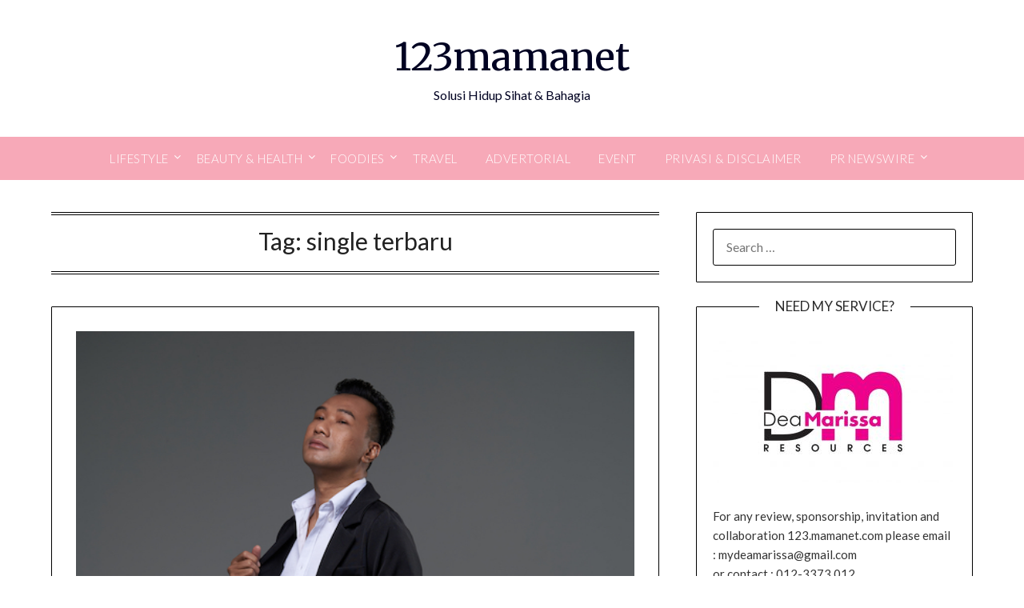

--- FILE ---
content_type: text/html; charset=utf-8
request_url: https://www.google.com/recaptcha/api2/aframe
body_size: 184
content:
<!DOCTYPE HTML><html><head><meta http-equiv="content-type" content="text/html; charset=UTF-8"></head><body><script nonce="Qt6Xo7Xz1jamZTb6G3h6OA">/** Anti-fraud and anti-abuse applications only. See google.com/recaptcha */ try{var clients={'sodar':'https://pagead2.googlesyndication.com/pagead/sodar?'};window.addEventListener("message",function(a){try{if(a.source===window.parent){var b=JSON.parse(a.data);var c=clients[b['id']];if(c){var d=document.createElement('img');d.src=c+b['params']+'&rc='+(localStorage.getItem("rc::a")?sessionStorage.getItem("rc::b"):"");window.document.body.appendChild(d);sessionStorage.setItem("rc::e",parseInt(sessionStorage.getItem("rc::e")||0)+1);localStorage.setItem("rc::h",'1769740722098');}}}catch(b){}});window.parent.postMessage("_grecaptcha_ready", "*");}catch(b){}</script></body></html>